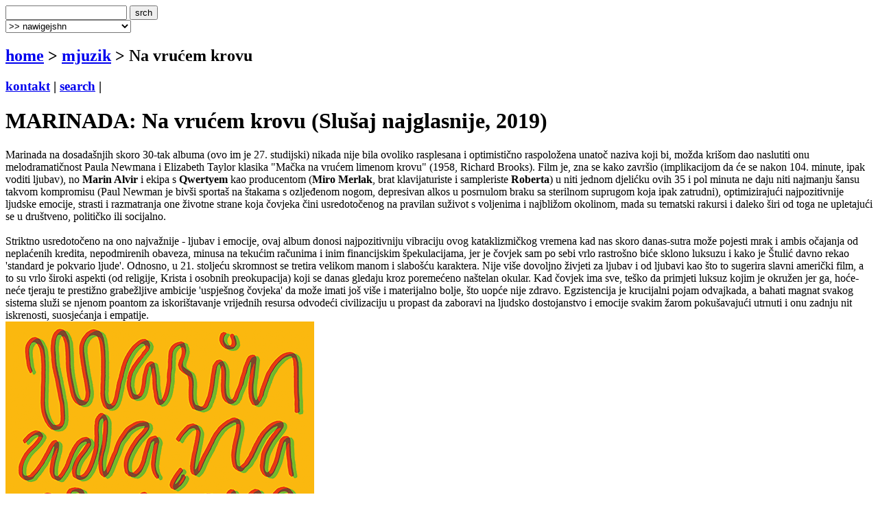

--- FILE ---
content_type: text/html
request_url: http://www.terapija.net/mjuzik.asp?ID=29431
body_size: 11547
content:

<!DOCTYPE html PUBLIC "-//W3C//DTD XHTML 1.0 Transitional//EN" "http://www.w3.org/TR/xhtml1/DTD/xhtml1-transitional.dtd">
<html xmlns="http://www.w3.org/1999/xhtml">
<head>
<meta http-equiv="content-type" content="text/html; charset=windows-1250" />
<meta http-equiv="content-language" content="hr" />
<meta name="description" content="terapija.net e-zine o zvuku i slici." />
<meta name="keywords" content="terapija terapija.net e-zine glazba muzika muzka mjuzik Na vrućem krovu" />
<meta name="author" content="web design + development by sale | sale @ terapija.net" />
<meta name="copyright" content="terapija.net" />
<meta name="doc-type" content="eZine" />
<title>[terapija.net] mjuzik - MARINADA: Na vrućem krovu</title>

<link href="elementi/style01.css?ver=05" rel="stylesheet" type="text/css" />

<script language="JavaScript" type="text/JavaScript" src="elementi/fore_fazoni.js"></script>
</head>

<body>
<!-- okvir glavni BEGIN -->
<div id="okvirGlavni">
<div id="shadowwGore"></div>
<!-- okvir shadow centar BEGIN -->
<div id="shadowwCentar">
<a name="top"></a>
<div id="header">
<a href="index.asp" id="headerLink" title="&gt; home"></a>
<form name="forma_header" id="forma_header" method="get" action="search_rez.asp">
	<input name="headerSrch" type="text" class="searchPolje" id="headerSrch" maxlength="60" />
	<input name="Submit" type="submit" value="srch" class="gumbekLinkBoje" />
</form>
<select name="headerMeni" id="headerMeni" onchange="heder_jumpMenu('parent',this,0)">
  <option>&gt;&gt; nawigejshn</option>
  <option>--------------------------------</option>
  <option value="mjuzik.asp">&gt; mjuzik</option>
  <option value="muviz.asp">&gt; muviz</option>
  <option value="njuz.asp">&gt; njuz</option>
  <option value="najawa.asp">&gt; najawa</option>
  <option value="najawe_blitz.asp">&gt; najawe [blitz]</option>
  <option value="koncert.asp">&gt; koncert</option>
  <option value="interwju.asp">&gt; interwju</option>
  <option value="portret.asp">&gt; portret</option>
  <option value="kolumna.asp">&gt; kolumna</option>
  <option value="literatura.asp">&gt; literatura</option>
  <option value="nagradna_igra.asp">&gt; nagradna igra</option>
  <option value="podkest.asp">&gt; podkest [mobilna terapija]</option>
  <option value="topliste.asp">&gt; topliste</option>
  <option value="natjechaji.asp">&gt; natjechaji</option>
  <option>--------------------------------</option>
  <option value="english.asp">&gt; english</option>
  <option>--------------------------------</option>
  <option value="wik_selekshn_citat.asp">&gt;  citat of d wik</option>
  <option value="wik_selekshn_www.asp">&gt;  www of d wik</option>
  <option>--------------------------------</option>
  <option value="povijest_bolesti.asp">&gt; povijest bolesti</option>
  <option value="bolesnici.asp">&gt; bolesnici</option>
  <option value="wizita.asp">&gt; wizita</option>
  <option>--------------------------------</option>
  <option value="kontakt.asp">&gt; kontakt</option>
  <option value="marketing.asp">&gt; marketing</option>
  <option value="benerz.asp">&gt; benerz exčejndž</option>
  <option>--------------------------------</option>
</select> 
</div><div class="brdcrmbzTockice"></div>

<div id="brdcrmbz">
	<h2><a href="index.asp">home</a> &gt; 
		<a href="/mjuzik.asp">
	  mjuzik</a> 
  &gt; Na vrućem krovu</h2>
	<h3>
	<a href="kontakt.asp">kontakt</a> | 
	<a href="search.asp">search</a> | 
	</h3>
	<a href="english.asp" id="flagEng" title="&gt; in english please!"></a>
</div>
<div class="brdcrmbzTockice"></div>
<!-- okvir di je sadrzaj BEGIN -->
<div id="sadrzajBckgrnd">
<!-- chlanak okvir BEGIN -->
<div id="chlanakOkvir">

<h1>MARINADA: Na vrućem krovu (Slušaj najglasnije, 2019)</h1>
<div class="chlanakNaslowDop"></div>

<div id="chlanakBash">
	Marinada na dosadašnjih skoro 30-tak albuma (ovo im je 27. studijski) nikada nije bila ovoliko rasplesana i optimistično raspoložena unatoč naziva koji bi, možda krišom dao naslutiti onu melodramatičnost Paula Newmana i Elizabeth Taylor klasika "Mačka na vrućem limenom krovu" (1958, Richard Brooks). Film je, zna se kako završio (implikacijom da će se nakon 104. minute, ipak voditi ljubav), no <strong>Marin Alvir</strong> i ekipa s <strong>Qwertyem</strong> kao producentom (<strong>Miro Merlak</strong>, brat klavijaturiste i sampleriste <strong>Roberta</strong>) u niti jednom djelićku ovih 35 i pol minuta ne daju niti najmanju šansu takvom kompromisu (Paul Newman je bivši sportaš na štakama s ozljeđenom nogom, depresivan alkos u posrnulom braku sa sterilnom suprugom koja ipak zatrudni), optimizirajući najpozitivnije ljudske emocije, strasti i razmatranja one životne strane koja čovjeka čini usredotočenog na pravilan suživot s voljenima i najbližom okolinom, mada su tematski rakursi i daleko širi od toga ne upletajući se u društveno, političko ili socijalno. <br /><br />
Striktno usredotočeno na ono najvažnije - ljubav i emocije, ovaj album donosi najpozitivniju vibraciju ovog kataklizmičkog vremena kad nas skoro danas-sutra može pojesti mrak i ambis očajanja od neplaćenih kredita, nepodmirenih obaveza, minusa na tekućim računima i inim financijskim špekulacijama, jer je čovjek sam po sebi vrlo rastrošno biće sklono luksuzu i kako je Štulić davno rekao 'standard je pokvario ljude'. Odnosno, u 21. stoljeću skromnost se tretira velikom manom i slabošću karaktera. Nije više dovoljno živjeti za ljubav i od ljubavi kao što to sugerira slavni američki film, a to su vrlo široki aspekti (od religije, Krista i osobnih preokupacija) koji se danas gledaju kroz poremećeno naštelan okular. Kad čovjek ima sve, teško da primjeti luksuz kojim je okružen jer ga, hoće-neće tjeraju te prestižno grabežljive ambicije 'uspješnog čovjeka' da može imati još više i materijalno bolje, što uopće nije zdravo. Egzistencija je krucijalni pojam odvajkada, a bahati magnat svakog sistema služi se njenom poantom za iskorištavanje vrijednih resursa odvodeći civilizaciju u propast da zaboravi na ljudsko dostojanstvo i emocije svakim žarom pokušavajući utrnuti i onu zadnju nit iskrenosti, suosjećanja i empatije. 

<div class="fotkaOkvir"><div class="fotka" style="width:450px">
<img src="fotke/mjuzik/20190730_172123_43.gif" width="450" height="450" alt="[  ]" title="" />
<p class="fotkaTextAutor"></p>
</div></div>

Marinada se okrenula najjasnije ka globalizaciji ljubavi koja je itekako potrebna. Sjajni i jasni, direktni stihovi koji su redovito pristizali od senzibilnog Alvirovog vokala, na ovom albumu su eksplodirali u savršenstvo izvrsnosti raspredajući mnoge situacije svakodnevice u kojoj je ljubav i strast epicentar uključujući i Boga (pretposljednja, najkraća Yazoo-ovska pjesma "<strong>Riječ Božja</strong>" s dodatkom gitare). Slušajući ovaj album, tekstove i ovu metodički koncizno složenu glazbu u kojoj ima i gitarskih legata, staccata, synth-popa, funka, new-wavea, post-punka, New Order/ Kraftwerk/ Human League/ Soft Cell elektronike, često pomišljam da Alvir nije možda na ecstasyiju jer u današnje vrijeme ovako pozitivno i ljubavno trezveno, poput njega malo tko razmišlja, pogotovo ne u okvirima show-biza... Svaka od 8 pjesama ima vraški pozitivizam kakav, ma iskreno ću reći, nisam čuo još tamo iz 80-ih, novoromantičarskih godina kada je svijet nakon punka, probijanja svih tabua, Margareth Tatcher, smrti Tita (1980) i Leonid Brežnjeva (1982), te ubrzavanja propasti 'zapadnog komunizma i socijalizma' (koji su ustvari u Jugoslaviji bili stamen najbolje organiziranog i situiranog društva), prolongirali mnogi pozitivistički autori i bendovi inficirani MDMA senzibilitetom 'opće ljubavi' što je manjkala, već tada u pokvarenom svijetu s naznakama utrnuća hladnog rata pojavili su se neborbeni oportunisti Plavi Orkestar, Merlin, Crvena jabuka, Đavoli, Hari Mata Hari, Alisa, ITD Band, a i Bajaga i Bregović su bili i ostali dio tog vrlo raširenog bezbrižnog rockerskog nabijanja tantijema na račun odsviranih pjesama na radiju i prodanih ploča s vrlo blesavim tekstovima 'ti se ljubiš na tako dobar način', 'ja imam 220 u voltima', 'u avionu pevaju iz dosade -kapetan i članovi posade', 'ajmo svi u planine, jer tamo nema zime', 'haj nek se čuje čuje, haj nek se zna' i ostala prenemaganja zbog kojih su navedeni autori, a i još mnogi vrlo slični ulazili u srca, duše i ambicije uglavnom mladih ljudi što su im vjerovali. Sumnjam da je tada netko iz komunističke raspadajuće elite uopće razmišljao o pop-pjesmama isto kao što niti danas u sferi kontroliranog identiteta ima puno pogrešaka u razmatranju činjenica koje su bile javno stavljene na stol od Orwella do Cabaret Voltaire iz 1986.: 'daj mi svoje ime, daj mi svoju lozinku' ('give me your name/ give me your code', pjesma "Code", album "Code"). Zlatko Gall je definitivno pogriješio kad je Cabaret Voltaire nazvao 'pijetlom koji prerano kukuriče' jer nije razumio što Malinder i Richard H.Kirk rade..., jebi ga... Komercijalnu glazbu lako je fikcionalizirati, onu koja se vrti i vrti i vrti i traje i traje i traje i traje i traje i traje i traje i traje i traje.... Možda otprve niti onima što su prvi puta ispjevali 'cele noći sneg polako pada, a dvoje mladih greje srca žar' stihovi nisu djelovali osobito implikantni...<br /><br />
Marin i ekipa od prve do zadnje sekunde ovog remek djela šibaju nevjerojatni pozitivizam kao da su s Kraftwerk svaki dan vozili bicikl 60-80 km oko Dusseldorfa i onda otišli u studio, čiste glave, čistih misli i adekvatnih glazbenih 'pop' ideja koje Florian i Ralf nisu htjeli tekstualno kontekstualizirati, ali ipak jesu u nekoliko pjesama: "The model", "Computer love", "Sex object", "The telephone call"... Ovo genijalno djelo otvara "<strong>Poljubac za sutra</strong>", rasplesan synth-pop/ funk u kome Marin repa '<strong><em>ne ljubi me danas više, potrošit ćeš sve poljupce/ sačuvaj mi jedan poljubac za sutra, molim te, ne troši sve</strong></em>', a da je sluha kod DJ-a i glazbenih urednika na radio stanicama, ovaj komad bi taman dobro sjeo nakon "Kiss" Princea i svih vrlo sličnih dance-funk/pop-rock hitova uključujući i Ferryja, Stinga, Bowiea, Bou, ma i Britney Spears, Kelis, Beograd, Talking Heads (album "Speaking in Tongue", 1983), poput onog čuvenog dolaska David Byrnea "Stop Making Sense" na pozornicu kad uključi kasetofon i počne svirati "Psycho killer". Moćna erotska pjesma uzburkana synth dodacima poput Kraftwerk (niste znali da je Byrne volio Kraftwerk?). "<strong>24 sata</strong>" potom upada kao njihova najplesnija stvar s krucijalno vitalnim elementima za emotivnu estetiku plesnim i lepršavim synth-popom koji najjasnije govori o našim životima zatrovanim koječime. <br /><br />
"<strong>24 sata</strong>"<br /><br />
'<em>9 sati za snove<br />
3 sata za priče<br />
Pola dana za udah<br />
Traje i traje i traje i traje... <br /><br />
8 sati za jedan<br />
1 sat za sebe ili se<br />
Pola za ništa...<br />
Pola za smo ste še<br />
Jedan za sve...<br /><br />
Pola dana za izdah<br />
Pola dana traje i traje i traje... <br /><br />
24 sata za ljubav<br />
Imam 24 sata za ljubav<br />
Imaš 24 sata za ljubav</em>'<br /><br />
<iframe width="450" height="315" src="https://www.youtube.com/embed/MjUJp3YrrZs" frameborder="0" allowfullscreen></iframe><br /><br />
Da je nekakve pravde koja u hrvatskom radio eteru ne postoji, ovo bi trebao biti prvorazredan hit, jedna od najboljih radiofoničnih pjesama što su je ovi Riječani napravili, a tu se još kao glavni adut nameće i "<strong>Najbolje godine</strong>" s jasnim referencama "Blue Monday" New Order, ali u najpozitivnijem dekoru. Oni pažljiviji će primjetiti koincidenciju...<br /><br />
"<strong>Najbolje godine</strong>"<br /><br />
'<em>Ovo su tvoje, moje, njene, njegove, naše, vaše najbolje godine, <br />
Najbolje godine, najbolje godine<br /><br />
Vani nema sunca, nema svjetla, sumrak je, mračno je....<br />
Ali unutra sjaji sve, sjaji sve<br /><br />
Unutra sjaji sve</em>'<br /><br />
Zvuk i stil kompletnog albuma visoko podiže kreativnu ljestvicu benda; kako se do sada smatralo da su napravili 'tour de force' s mnogo ranijih radova, toliko je neprijeporno da su, kao i u većini slučajeva nadmašili sami sebe izvlačeći još britkije i čišće poteze. Ono što im je mnogo puta manjkalo - jače nabijen plesni ritam, to je ovdje eksplodiralo u zamamnom obliku, a hitovi koji su bili rijetki, ovdje su gotovo nanizani jedan do drugoga što bi nekom manje upućenom slušatelju moglo sugerirati da je riječ o kompilaciji.<br /><br />
Analizirajući i ostatak ništa manje kvalitetnog materijala, Alvir i ekipa su se svojski razbarušili instrumentalizacijama s neprekidnim nadogradnjama davši svakoj pjesmi artistički design sabijen u pop okvire s bogato razgranatim defilejom synthova, bas synthova, melodija i gitarskih figura koncipiranih za electro-wave scenu, a dinamika kojom odiše svaka od njih, prepoznatljivo je specifična za majstore žanra, ono što se kaže 'u trepavicu' točna, a k tome i analogna, elem, odsvirana, a ne programirana. Sve ovo istovremeno govori i onome sofisticiranijem teritoriju po kome Marinada često voli šetati da slušatelja natjera na duboko razmatranje (pjesme "<strong>Sedam</strong>" i "<strong>Ultra</strong>") premda se ponekad čini da je takav izraz jednostavan i banalan da se u njemu i nema što osobito 'ne shvatiti', ali ne bih se složio. Takvi Alvirovi tekstovi su redovito zabavno zagonetni, mnogi nisu niti obznanjeni što točno predstavljaju, ali su vraški podešeni da se raspliću u tanane oli su o emotivnoj ljubavi, 'zajednici', 'slogi', 'porodici', 'ultra festivalu' ili nečemu sasvim desetome. Ukratko, "Na vrućem krovu" podiže lažnu kvalitetu života usmjerivši se na glavni rakurs - nedostatak ljubavi, emocija i empatija jasno implicirajući današnji svjetonazor u kome više gotovo i da ne smiješ reći kako ti se nešto sviđa ili ne sviđa jer po zakonu možeš biti krivo protumačen i kažnjen zbog mnogo toga za što su se izborili oni drugačiji, u manjinama ili većinama, svejedno je, ali u doba "Mačke na vrućem limenom krovu" nisu imali atribute pred zakonom.<br /><br />
Naslovi: 1.Poljubac za sutra, 2.24 sata, 3.Sedam, 4.Ultra, 5.Najbolje godine, 6.Ljude koje volim, 7.Riječ Božja, 8.Radosni dani
	<p id="autorDatum">
	ocjena albuma [1-10]: 10<br /><br />horvi // 30/07/2019
	</p>
	<div id="socStuff">
	<!-- AddThis Button BEGIN -->
	<div class="addthis_toolbox addthis_default_style ">
		<a href="http://www.addthis.com/bookmark.php?v=250&amp;username=plastikfantastik" class="addthis_button_compact">Share</a>
		<span class="addthis_separator">&nbsp;</span>
		<a class="addthis_button_twitter"></a>
		<a class="addthis_button_facebook"></a>
		<a class="addthis_button_myspace"></a>
		<a class="addthis_button_email"></a>
		<a class="addthis_button_favorites"></a>		
		<span class="addthis_separator">&nbsp;</span>
		<a class="addthis_button_facebook_like" fb:like:layout="button_count"></a>
	</div>
	<script type="text/javascript">var addthis_config = {"data_track_clickback":true};
	var addthis_share = {
     // â€¦ other options
     url_transforms : {
	     shorten: {
		     twitter: 'bitly'
	     }
     }, 
     shorteners : {
	     bitly : {} 
     }
	}	
	</script>
	<script type="text/javascript" src="http://s7.addthis.com/js/250/addthis_widget.js#username=plastikfantastik"></script>
	<!-- AddThis Button END -->
</div>
</div>

<h1>&gt; mjuzik [last wanz]</h1>
<div class="chlanakNaslowDop"></div>

<!-- chlanakBashIne BEGIN -->
<div id="chlanakBashIne">

<div class="ktgrKucica">
<a href="mjuzik.asp?ID=35319"><img src="fotke/mjuzik/20251116_110736_43_m2.gif" alt="cover: Sunčana strana Mjeseca 2" class="odmak" /></a> 	
<div class="ktgrKucicaText">
	<h2>PLESAČ SPOROG STEPA: Sunčana strana Mjeseca 2 (2025)</h2>
	<p class="datum">| 16/11/2025 | čićo i mićo |</p>
	
	<p class="opsirnije"><a href="mjuzik.asp?ID=35319">&gt;&gt; opširnije</a></p>
</div>
<br clear="all" />
</div>

<div class="ktgrKucica">
<a href="mjuzik.asp?ID=35302"><img src="fotke/mjuzik/20251114_100926_43_m2.gif" alt="cover: Dreadnought / Deflagration of Hell / Soma / Circuit Corrupter" class="odmak" /></a> 	
<div class="ktgrKucicaText">
	<h2>Dreadnought / Deflagration of Hell / Soma / Circuit Corrupter: Dreadnought / Deflagration of Hell / Soma / Circuit Corrupter (2025)</h2>
	<p class="datum">| 14/11/2025 | edo žuđelović |</p>
	
	<p class="opsirnije"><a href="mjuzik.asp?ID=35302">&gt;&gt; opširnije</a></p>
</div>
<br clear="all" />
</div>

<div class="ktgrKucica">
<a href="mjuzik.asp?ID=35301"><img src="fotke/mjuzik/20251112_173559_43_m2.gif" alt="cover: Cellural Songs" class="odmak" /></a> 	
<div class="ktgrKucicaText">
	<h2>MEREDITH MONK: Cellural Songs (2025)</h2>
	<p class="datum">| 12/11/2025 | čićo i mićo |</p>
	
	<p class="opsirnije"><a href="mjuzik.asp?ID=35301">&gt;&gt; opširnije</a></p>
</div>
<br clear="all" />
</div>

<div class="ktgrKucica">
<a href="mjuzik.asp?ID=35294"><img src="fotke/mjuzik/20251110_212828_3_m2.jpg" alt="cover: WE WERE JUST HERE" class="odmak" /></a> 	
<div class="ktgrKucicaText">
	<h2>JUST MUSTARD: WE WERE JUST HERE (2025)</h2>
	<p class="datum">| 12/11/2025 | pedja |</p>
	
	<p class="opsirnije"><a href="mjuzik.asp?ID=35294">&gt;&gt; opširnije</a></p>
</div>
<br clear="all" />
</div>

<div class="ktgrKucica">
<a href="mjuzik.asp?ID=35295"><img src="fotke/mjuzik/20251111_122246_43_m2.gif" alt="cover: Taking Care of Business, is Our Business... and Business is Good" class="odmak" /></a> 	
<div class="ktgrKucicaText">
	<h2>PUTRID STU/ FLUIDS: Taking Care of Business, is Our Business... and Business is Good (2021)</h2>
	<p class="datum">| 11/11/2025 | edo žuđelović |</p>
	
	<p class="opsirnije"><a href="mjuzik.asp?ID=35295">&gt;&gt; opširnije</a></p>
</div>
<br clear="all" />
</div>

</div>
</div>
<!-- chlanak okvir END -->

<!-- desni stupac BEGIN -->
<div id="desniStupacOkvir">
<h5>&gt; chek us aut!</h5>
<div class="desniStupacTxtYY" id="terapijaSoshl">
	<a href="http://twitter.com/terapijanet" target="_blank" id="soshl_twitter"><span>terapija @ twitter</span></a>
	<a href="http://www.youtube.com/terapijadotnet" target="_blank" id="soshl_youtube"><span>terapija @ youtube</span></a>	
	<a href="http://www.facebook.com/terapija.net" target="_blank" id="soshl_facebook"><span>terapija @ facebook</span></a>
	<a href="http://www.myspace.com/terapijanet" target="_blank" id="soshl_myspace"><span>terapija @ myspace</span></a>
</div>

<!--include file="inc_d_nagradnjache.asp"-->

<h5>&gt; diskografija</h5>
<div class="desniStupacTxt">

<img src="fotke/mjuzik/20190730_172017_43_m.gif" alt="cover: Na vrućem krovu" class="kawer_album" />
<div id="diskografija"><ul><li>Live In Rijeka (2006, Slušaj najglasnije) http://www.terapija.net/mjuzik.asp?ID=1816</li><li>U Rijeci kiša pada (2006, Slušaj najglasnije) http://www.terapija.net/mjuzik.asp?ID=1816</li><li>Marinada (2006, Slušaj najglasnije) http://www.terapija.net/mjuzik.asp?ID=1816</li><li>Analog Dog (2007, Slušaj najglasnije) http://www.terapija.net/njuz.asp?ID=3235</li><li>Son Of The Sun (2007, Slušaj najglasnije) http://www.terapija.net/njuz.asp?ID=3235</li><li>Drvo života/ Mikroklima/ Za žene i muškarce, 3 CD's (2008, Slušaj najglasnije) http://www.terapija.net/njuz.asp?ID=5683</li><li>Tajni svijet (2009, Slušaj najglasnije) http://www.terapija.net/njuz.asp?ID=6477</li><li>Majstor i marinada (2009, Slušaj najglasnije) http://www.terapija.net/njuz.asp?ID=7282</li><li><a href="/mjuzik.asp?ID=8699">Hot Post (2010, Slušaj najglasnije) http://www.terapija.net/mjuzik.asp?ID=8699</a></li><li><a href="/mjuzik.asp?ID=9333">Za svaki dan (2010, Slušaj najglasnije) http://www.terapija.net/mjuzik.asp?ID=9333</a></li><li><a href="/mjuzik.asp?ID=10390">Ultramarinada (2010, Slušaj najglasnije) http://www.terapija.net/mjuzik.asp?ID=10390</a></li><li><a href="/mjuzik.asp?ID=12087">Tourists (2011, Slušaj najglasnije) http://www.terapija.net/mjuzik.asp?ID=12087</a></li><li><a href="/mjuzik.asp?ID=12875">Čovjek svjetla (2011, Slušaj najglasnije) http://www.terapija.net/mjuzik.asp?ID=12875</a></li><li><a href="/mjuzik.asp?ID=15637">Čista ljubav, EP (Mrnd/d.i.y., 2012) http://www.terapija.net/mjuzik.asp?ID=15637</a></li><li><a href="/mjuzik.asp?ID=16837">Za crne tipke i bijele zube (2013, Slušaj najglasnije) http://www.terapija.net/mjuzik.asp?ID=16837</a></li><li><a href="/mjuzik.asp?ID=18196">Ručni rad (2013, Slušaj najglasnije) http://www.terapija.net/mjuzik.asp?ID=18196</a></li><li><a href="/mjuzik.asp?ID=19183">Na dobrom glasu (2014, Slušaj najglasnije) http://www.terapija.net/mjuzik.asp?ID=19183</a></li><li><a href="/mjuzik.asp?ID=20561">Devetnaest (2014, Slušaj najglasnije) http://terapija.net/mjuzik.asp?ID=20561</a></li><li><a href="/mjuzik.asp?ID=21219">Novorođene pjesme, EP (2015, Slušaj najglasnije) http://terapija.net/mjuzik.asp?ID=21219</a></li><li><a href="/mjuzik.asp?ID=23171">Marinada i društvo (2015)</a></li><li><a href="/mjuzik.asp?ID=23978">Ponoćna zabava (2016)</a></li><li><a href="/mjuzik.asp?ID=24603">Marinirani hitovi 2004-09 (2016)</a></li><li><a href="/mjuzik.asp?ID=25945">Sve je savršeno točno (2017)</a></li><li><a href="/mjuzik.asp?ID=26762">U međuvremenu (2017)</a></li><li><a href="/mjuzik.asp?ID=26840">Melem (2017)</a></li><li><a href="/mjuzik.asp?ID=28229">Marzon (2018)</a></li><li><a href="/mjuzik.asp?ID=29431">Na vrućem krovu (2019)</a></li></ul></div>
<br clear="all" />
</div>

<h5>&gt; linkz</h5>
<div class="desniStupacTxt"><ul>
<li><a href="http://marinada.bandcamp.com" target="_blank">marinada bandcamp</a></li>
</ul></div>
<h5>&gt; rilejted? [@ terapija.net]</h5>
<div class="desniStupacTxt"><ul>
<li><a href="mjuzik.asp?ID=33048">[mjuzik] MARINADA: Nanovo</a></li>
<li><a href="mjuzik.asp?ID=32967">[mjuzik] MARINADA: Nalik na nalik</a></li>
<li><a href="mjuzik.asp?ID=32882">[mjuzik] MARINADA: Gubljenje vremena</a></li>
<li><a href="mjuzik.asp?ID=30814">[mjuzik] MARINADA: Mir junaka</a></li>
<li><a href="mjuzik.asp?ID=30715">[mjuzik] MARINADA: Hladno prešano</a></li>
<li><a href="mjuzik.asp?ID=30422">[mjuzik] MARINADA: Plešem na tati</a></li>
<li><a href="mjuzik.asp?ID=30368">[mjuzik] MARINADA: Barbajol</a></li>
<li><a href="mjuzik.asp?ID=28229">[mjuzik] MARINADA: Marzon</a></li>
<li><a href="mjuzik.asp?ID=26840">[mjuzik] MARINADA: Melem</a></li>
<li><a href="mjuzik.asp?ID=26762">[mjuzik] MARINADA: U međuvremenu</a></li>
<li><a href="mjuzik.asp?ID=25945">[mjuzik] MARINADA: Sve je savršeno točno</a></li>
<li><a href="mjuzik.asp?ID=24603">[mjuzik] MARINADA: Marinirani hitovi 2004-09</a></li>
<li><a href="mjuzik.asp?ID=23978">[mjuzik] MARINADA: Ponoćna zabava</a></li>
<li><a href="mjuzik.asp?ID=23171">[mjuzik] MARINADA: Marinada i društvo</a></li>
<li><a href="mjuzik.asp?ID=21219">[mjuzik] MARINADA: Novorođene pjesme, EP</a></li>
<li><a href="mjuzik.asp?ID=20561">[mjuzik] MARINADA: Devetnaest</a></li>
<li><a href="mjuzik.asp?ID=19183">[mjuzik] MARINADA: Na dobrom glasu</a></li>
<li><a href="mjuzik.asp?ID=18196">[mjuzik] MARINADA: Ručni rad</a></li>
<li><a href="mjuzik.asp?ID=16837">[mjuzik] MARINADA: Za crne tipke i bijele zube</a></li>
<li><a href="mjuzik.asp?ID=15637">[mjuzik] MARINADA: Čista ljubav, EP</a></li>
<li><a href="mjuzik.asp?ID=12875">[mjuzik] MARINADA: Čovjek svjetla</a></li>
<li><a href="mjuzik.asp?ID=12087">[mjuzik] MARINADA: Tourists</a></li>
<li><a href="mjuzik.asp?ID=10390">[mjuzik] MARINADA: Ultramarinada</a></li>
<li><a href="mjuzik.asp?ID=9333">[mjuzik] MARINADA: Za svaki dan</a></li>
<li><a href="mjuzik.asp?ID=8699">[mjuzik] MARINADA: Hot Post</a></li>
</ul></div>
<h5>&gt; last [10] @ terapija.net</h5>
<div class="desniStupacTxt"><ul>
<li><a href="koncert.asp?ID=35326">[koncert] RADIOHEAD @ Unipol Arena, Bologna, 17/11/2025</a></li>
<li><a href="njuz.asp?ID=35310">[njuz] Akira Umeda &amp; Metal Preyers - Clube da Mariposa Mo&#769;rbida</a></li>
<li><a href="njuz.asp?ID=35325">[njuz] Split album UBOA &amp; WHITEHORSE "The Dissolution Of Eternity"</a></li>
<li><a href="njuz.asp?ID=35309">[njuz] CARBONATES ON MARS - "Visitation"</a></li>
<li><a href="njuz.asp?ID=35323">[njuz] N.A.D.A. harsh grind noise projekt brazilskog Ramona Fariasa</a></li>
<li><a href="njuz.asp?ID=35322">[njuz] Stigao i treći nastavak "Hommage to D.I.H" ANDY N-a</a></li>
<li><a href="njuz.asp?ID=35321">[njuz] Ogromno reizdanje "Quit Dreaming and Get on the Beam" BILL NELSONA</a></li>
<li><a href="njuz.asp?ID=35317">[njuz] Pristižu blagdanski albumi: prošireno izdanje GWEN STEFANI "You Make It Feel Like Christmas"</a></li>
<li><a href="njuz.asp?ID=35308">[njuz] Chaka Chawasarira, svirač matepea iz Zimbabvea na Nyege Nyege Tapes</a></li>
<li><a href="mjuzik.asp?ID=35319">[mjuzik] PLESAČ SPOROG STEPA: Sunčana strana Mjeseca 2</a></li>
</ul></div>
</div>
<!-- desni stupac END -->
<br clear="all" />

</div>
<!-- okvir di je sadrzaj END -->
<a name="bottom" id="bottom"></a>
<!-- footer BEGIN -->
<div id="footer">
<a href="#top" id="odiGore" title="&gt; vrh stranice"></a>
<h2>
<a href="index.asp">home</a> | 
<a href="mjuzik.asp">mjuzik</a> | 
<a href="muviz.asp">muviz</a> | 
<a href="njuz.asp">njuz</a> | 
<a href="najawa.asp">najawa</a> | 
<a href="koncert.asp">koncert</a> || ... ||
<a href="kontakt.asp">kontakt</a> | 
<a href="search.asp">search</a></h2>
<h3>&copy;2001 > 2025 <a href="bolesnici.asp">terapija team</a></h3>
</div>
<!-- footer END -->

</div>
<!-- okvir shadow centar END -->

<div id="shadowwDole"></div>
<div id="designBy">
well hosted by <a href="http://www.plus.hr/cgi-bin/aff/g.o/sale" target="_blank" title="plus.hr">plus.hr</a> | 
web by <a href="http://www.plastikfantastik.net" target="_blank" title="plastikfantastik* | generating ideas since 1977"> plastikfantastik*</a>
</div>

</div>
<!-- okvir glavni END -->
<script type="text/javascript">
var gaJsHost = (("https:" == document.location.protocol) ? "https://ssl." : "http://www.");
document.write(unescape("%3Cscript src='" + gaJsHost + "google-analytics.com/ga.js' type='text/javascript'%3E%3C/script%3E"));
</script>
<script type="text/javascript">
var pageTracker = _gat._getTracker("UA-957209-7");
pageTracker._initData();
pageTracker._trackPageview();
</script>
</body>
</html>